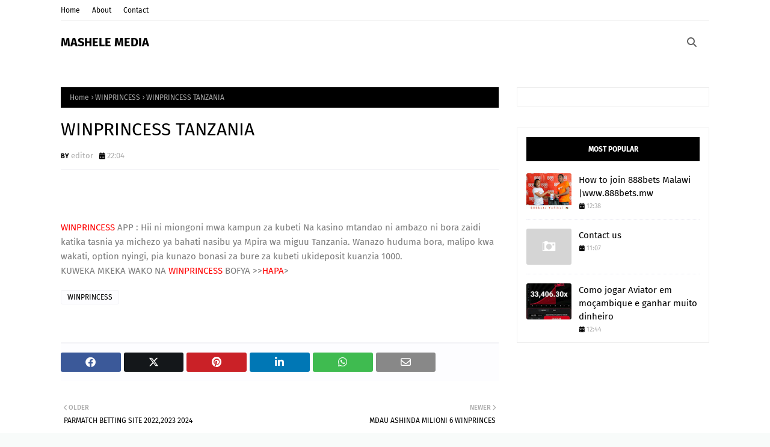

--- FILE ---
content_type: text/javascript; charset=UTF-8
request_url: https://www.masshele.com/feeds/posts/default/-/WINPRINCESS?alt=json-in-script&max-results=3&callback=jQuery1124014128382401398554_1769520666924&_=1769520666925
body_size: 2118
content:
// API callback
jQuery1124014128382401398554_1769520666924({"version":"1.0","encoding":"UTF-8","feed":{"xmlns":"http://www.w3.org/2005/Atom","xmlns$openSearch":"http://a9.com/-/spec/opensearchrss/1.0/","xmlns$blogger":"http://schemas.google.com/blogger/2008","xmlns$georss":"http://www.georss.org/georss","xmlns$gd":"http://schemas.google.com/g/2005","xmlns$thr":"http://purl.org/syndication/thread/1.0","id":{"$t":"tag:blogger.com,1999:blog-6302727662938500626"},"updated":{"$t":"2026-01-27T00:55:24.586-08:00"},"category":[{"term":"Primierbet"},{"term":"1xbet"},{"term":"Pmbet"},{"term":"22BET"},{"term":"Betway"},{"term":"DIGITAL"},{"term":"Gal sport"},{"term":"Meridianbet"},{"term":"10Bet Africa"},{"term":"888 bet moçambique"},{"term":"888bet tanzania"},{"term":"Africa betting"},{"term":"Megapari tz"},{"term":"Sokabet"},{"term":"1"},{"term":"Aviator moçambique"},{"term":"BEST BETTING SITE IN KENYA"},{"term":"BETTING GHANA"},{"term":"BETTING SITE IN ZAMBIA"},{"term":"BETWINER"},{"term":"Betkenya"},{"term":"Betpawa"},{"term":"Betting"},{"term":"Helabet tz"},{"term":"M-bet"},{"term":"Melbet"},{"term":"Parimatch bangaldesh"},{"term":"Parmatch"},{"term":"Promo ya Pmbet code A84"},{"term":"SimbavsYanga"},{"term":"WINPRINCESS"},{"term":"app za kubet"},{"term":"bahati nasibu"},{"term":"promo code ya melbet"},{"term":"1xbet promocode"},{"term":"22bet Hungary"},{"term":"22bet brazil"},{"term":"888 Starz tz"},{"term":"888 bet Register moçambique"},{"term":"888bet app"},{"term":"888bet malawi"},{"term":"888starz"},{"term":"Aviator"},{"term":"Bangbet tanzania"},{"term":"Bet365"},{"term":"Betting india"},{"term":"Betting jobs"},{"term":"Betwinner moçambique"},{"term":"Betyetu moçambique"},{"term":"Bikosport"},{"term":"Bonasi za kubeti"},{"term":"Bwinners senegal"},{"term":"Gwala bet"},{"term":"Helabet"},{"term":"Hollywood bets Aviator"},{"term":"Jinsi ya kubet Handcup"},{"term":"Kucheza virtual"},{"term":"Kushinda mkeka"},{"term":"Magroup ya kubet ya WhatsApp"},{"term":"Mkekabet"},{"term":"Mojabet"},{"term":"Nambari ya Bonasi parimatch"},{"term":"Premierbet Liberia"},{"term":"Promocode ya meridianbet"},{"term":"Roulette"},{"term":"South Africa"},{"term":"Sportpesa"},{"term":"Tanzania gambling market"},{"term":"Tronebet"},{"term":"Virtual betting tanzania"},{"term":"Wasafibet"},{"term":"Yellow bet gn"},{"term":"app nzuri ya kubeti"},{"term":"betethiopia"},{"term":"betting nigeria"},{"term":"chukuaTano"},{"term":"kampuni mpya za kubeti"},{"term":"melbetTanzania"},{"term":"melbetapk"},{"term":"promocode ya MeridianBET 1109"},{"term":"promocode ya pmbet"}],"title":{"type":"text","$t":"MASHELE MEDIA"},"subtitle":{"type":"html","$t":"We are Betting informations and football predictions, 888 bet moçambique, 888bet tz, 888 bet mz "},"link":[{"rel":"http://schemas.google.com/g/2005#feed","type":"application/atom+xml","href":"https:\/\/www.masshele.com\/feeds\/posts\/default"},{"rel":"self","type":"application/atom+xml","href":"https:\/\/www.blogger.com\/feeds\/6302727662938500626\/posts\/default\/-\/WINPRINCESS?alt=json-in-script\u0026max-results=3"},{"rel":"alternate","type":"text/html","href":"https:\/\/www.masshele.com\/search\/label\/WINPRINCESS"},{"rel":"hub","href":"http://pubsubhubbub.appspot.com/"}],"author":[{"name":{"$t":"editor"},"uri":{"$t":"http:\/\/www.blogger.com\/profile\/02337889591135388885"},"email":{"$t":"noreply@blogger.com"},"gd$image":{"rel":"http://schemas.google.com/g/2005#thumbnail","width":"16","height":"16","src":"https:\/\/img1.blogblog.com\/img\/b16-rounded.gif"}}],"generator":{"version":"7.00","uri":"http://www.blogger.com","$t":"Blogger"},"openSearch$totalResults":{"$t":"2"},"openSearch$startIndex":{"$t":"1"},"openSearch$itemsPerPage":{"$t":"3"},"entry":[{"id":{"$t":"tag:blogger.com,1999:blog-6302727662938500626.post-8059044144697798501"},"published":{"$t":"2022-03-23T08:53:00.003-07:00"},"updated":{"$t":"2022-03-26T21:34:04.205-07:00"},"category":[{"scheme":"http://www.blogger.com/atom/ns#","term":"WINPRINCESS"}],"title":{"type":"text","$t":"MDAU ASHINDA MILIONI 6 WINPRINCES"},"summary":{"type":"text","$t":"\u0026nbsp;Mdau wa kubeti ameshinda kitita cha shilingi MILIONI sita baada ya kuweka bashiri yenye timu 12 kwa stake ya tsh 80,000KUJIUNGA NA WINPRINCES APK BOFYA \u0026gt;\u0026gt;\u0026gt;HAPA\u0026gt;\u0026gt;\u0026gt;"},"link":[{"rel":"replies","type":"application/atom+xml","href":"https:\/\/www.masshele.com\/feeds\/8059044144697798501\/comments\/default","title":"Post Comments"},{"rel":"replies","type":"text/html","href":"https:\/\/www.masshele.com\/2022\/03\/mdau-ashinda-milioni-6-winprinces.html#comment-form","title":"0 Comments"},{"rel":"edit","type":"application/atom+xml","href":"https:\/\/www.blogger.com\/feeds\/6302727662938500626\/posts\/default\/8059044144697798501"},{"rel":"self","type":"application/atom+xml","href":"https:\/\/www.blogger.com\/feeds\/6302727662938500626\/posts\/default\/8059044144697798501"},{"rel":"alternate","type":"text/html","href":"https:\/\/www.masshele.com\/2022\/03\/mdau-ashinda-milioni-6-winprinces.html","title":"MDAU ASHINDA MILIONI 6 WINPRINCES"}],"author":[{"name":{"$t":"editor"},"uri":{"$t":"http:\/\/www.blogger.com\/profile\/02337889591135388885"},"email":{"$t":"noreply@blogger.com"},"gd$image":{"rel":"http://schemas.google.com/g/2005#thumbnail","width":"16","height":"16","src":"https:\/\/img1.blogblog.com\/img\/b16-rounded.gif"}}],"media$thumbnail":{"xmlns$media":"http://search.yahoo.com/mrss/","url":"https:\/\/blogger.googleusercontent.com\/img\/b\/R29vZ2xl\/AVvXsEhfSZFuMFJJEwDU4f-wMO-2M45gYtbZLwIIFK8b1sG8bK-Gf6wvux0F09onXMQVMkkodZnNQILSmoyJ7QfStN7Y9-aqca1TUSaRvkqSFty8-1TW0H4JwozzxpQxIXJ6Dk4EWMLF97QYuav7oMFifN2uJjPsafqbSouCg_ZBOUnHlxL8VeiChIoJqK-e\/s72-c\/IMG-20220323-WA0013.jpg","height":"72","width":"72"},"thr$total":{"$t":"0"}},{"id":{"$t":"tag:blogger.com,1999:blog-6302727662938500626.post-6788390961850107314"},"published":{"$t":"2022-03-04T22:04:00.004-08:00"},"updated":{"$t":"2022-03-15T07:46:38.962-07:00"},"category":[{"scheme":"http://www.blogger.com/atom/ns#","term":"WINPRINCESS"}],"title":{"type":"text","$t":"WINPRINCESS TANZANIA"},"summary":{"type":"text","$t":"\u0026nbsp;WINPRINCESS\u0026nbsp;APP : Hii ni miongoni mwa kampun za kubeti Na kasino mtandao ni ambazo ni bora zaidi katika tasnia ya michezo ya bahati nasibu ya Mpira wa miguu Tanzania. Wanazo huduma bora, malipo kwa wakati, option nyingi, pia kunazo bonasi za bure za kubeti ukideposit kuanzia 1000.KUWEKA MKEKA WAKO NA\u0026nbsp;WINPRINCESS\u0026nbsp;BOFYA \u0026gt;\u0026gt;HAPA\u0026gt;"},"link":[{"rel":"replies","type":"application/atom+xml","href":"https:\/\/www.masshele.com\/feeds\/6788390961850107314\/comments\/default","title":"Post Comments"},{"rel":"replies","type":"text/html","href":"https:\/\/www.masshele.com\/2022\/03\/winprincess-tanzania.html#comment-form","title":"0 Comments"},{"rel":"edit","type":"application/atom+xml","href":"https:\/\/www.blogger.com\/feeds\/6302727662938500626\/posts\/default\/6788390961850107314"},{"rel":"self","type":"application/atom+xml","href":"https:\/\/www.blogger.com\/feeds\/6302727662938500626\/posts\/default\/6788390961850107314"},{"rel":"alternate","type":"text/html","href":"https:\/\/www.masshele.com\/2022\/03\/winprincess-tanzania.html","title":"WINPRINCESS TANZANIA"}],"author":[{"name":{"$t":"editor"},"uri":{"$t":"http:\/\/www.blogger.com\/profile\/02337889591135388885"},"email":{"$t":"noreply@blogger.com"},"gd$image":{"rel":"http://schemas.google.com/g/2005#thumbnail","width":"16","height":"16","src":"https:\/\/img1.blogblog.com\/img\/b16-rounded.gif"}}],"thr$total":{"$t":"0"}}]}});